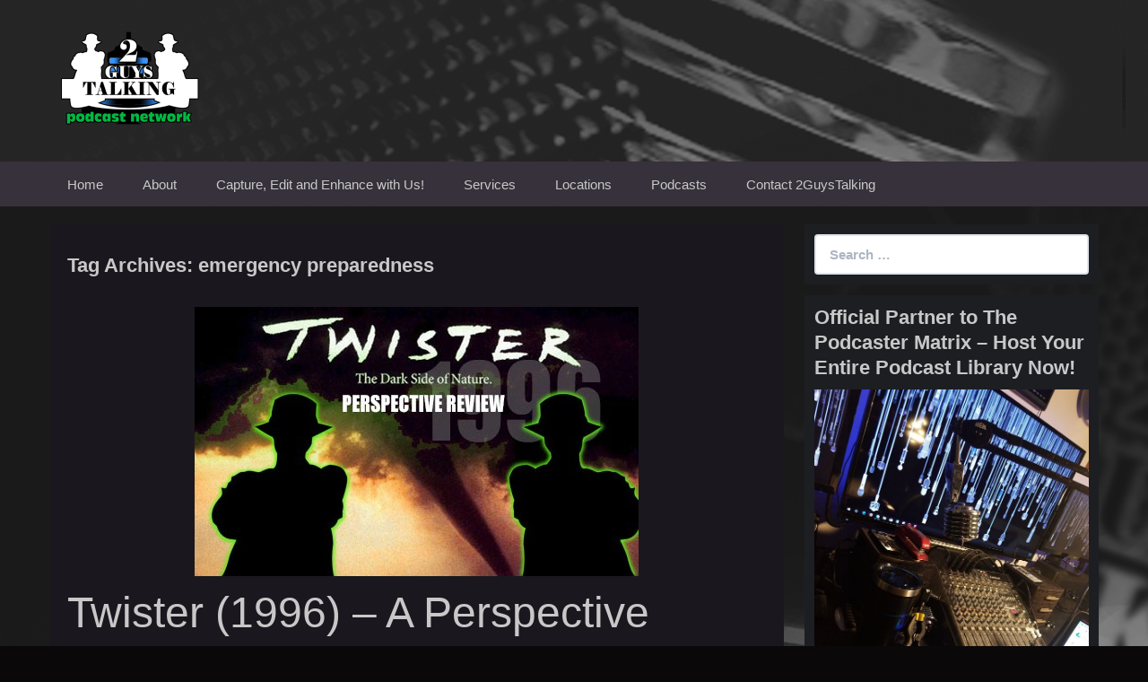

--- FILE ---
content_type: text/html; charset=UTF-8
request_url: https://2guystalking.blubrry.net/tag/emergency-preparedness/
body_size: 11539
content:
<!DOCTYPE html>
<!--[if IE 7]>
<html class="ie ie7" lang="en-US">
<![endif]-->
<!--[if IE 8]>
<html class="ie ie8" lang="en-US">
<![endif]-->
<!--[if !(IE 7) & !(IE 8)]><!-->
<html lang="en-US">
<!--<![endif]-->
<head>
	<meta charset="UTF-8">
	<meta name="viewport" content="width=device-width">
	<title>emergency preparedness | 2GuysTalking Podcast Network &#8211; Original Content Podcast Network</title>
	<link rel="profile" href="http://gmpg.org/xfn/11">
	<link rel="pingback" href="https://2guystalking.blubrry.net/xmlrpc.php">
    	<!--[if lt IE 9]>
	<script src="https://2guystalking.blubrry.net/wp-content/themes/powerpress-theme/js/html5.js"></script>
	<![endif]-->
	<meta name='robots' content='max-image-preview:large' />
<link rel='dns-prefetch' href='//platform-api.sharethis.com' />
<style id='wp-img-auto-sizes-contain-inline-css' type='text/css'>
img:is([sizes=auto i],[sizes^="auto," i]){contain-intrinsic-size:3000px 1500px}
/*# sourceURL=wp-img-auto-sizes-contain-inline-css */
</style>
<style id='wp-emoji-styles-inline-css' type='text/css'>

	img.wp-smiley, img.emoji {
		display: inline !important;
		border: none !important;
		box-shadow: none !important;
		height: 1em !important;
		width: 1em !important;
		margin: 0 0.07em !important;
		vertical-align: -0.1em !important;
		background: none !important;
		padding: 0 !important;
	}
/*# sourceURL=wp-emoji-styles-inline-css */
</style>
<link rel='stylesheet' id='wp-block-library-css' href='https://2guystalking.blubrry.net/wp-includes/css/dist/block-library/style.min.css?ver=6.9' type='text/css' media='all' />
<style id='global-styles-inline-css' type='text/css'>
:root{--wp--preset--aspect-ratio--square: 1;--wp--preset--aspect-ratio--4-3: 4/3;--wp--preset--aspect-ratio--3-4: 3/4;--wp--preset--aspect-ratio--3-2: 3/2;--wp--preset--aspect-ratio--2-3: 2/3;--wp--preset--aspect-ratio--16-9: 16/9;--wp--preset--aspect-ratio--9-16: 9/16;--wp--preset--color--black: #000000;--wp--preset--color--cyan-bluish-gray: #abb8c3;--wp--preset--color--white: #ffffff;--wp--preset--color--pale-pink: #f78da7;--wp--preset--color--vivid-red: #cf2e2e;--wp--preset--color--luminous-vivid-orange: #ff6900;--wp--preset--color--luminous-vivid-amber: #fcb900;--wp--preset--color--light-green-cyan: #7bdcb5;--wp--preset--color--vivid-green-cyan: #00d084;--wp--preset--color--pale-cyan-blue: #8ed1fc;--wp--preset--color--vivid-cyan-blue: #0693e3;--wp--preset--color--vivid-purple: #9b51e0;--wp--preset--gradient--vivid-cyan-blue-to-vivid-purple: linear-gradient(135deg,rgb(6,147,227) 0%,rgb(155,81,224) 100%);--wp--preset--gradient--light-green-cyan-to-vivid-green-cyan: linear-gradient(135deg,rgb(122,220,180) 0%,rgb(0,208,130) 100%);--wp--preset--gradient--luminous-vivid-amber-to-luminous-vivid-orange: linear-gradient(135deg,rgb(252,185,0) 0%,rgb(255,105,0) 100%);--wp--preset--gradient--luminous-vivid-orange-to-vivid-red: linear-gradient(135deg,rgb(255,105,0) 0%,rgb(207,46,46) 100%);--wp--preset--gradient--very-light-gray-to-cyan-bluish-gray: linear-gradient(135deg,rgb(238,238,238) 0%,rgb(169,184,195) 100%);--wp--preset--gradient--cool-to-warm-spectrum: linear-gradient(135deg,rgb(74,234,220) 0%,rgb(151,120,209) 20%,rgb(207,42,186) 40%,rgb(238,44,130) 60%,rgb(251,105,98) 80%,rgb(254,248,76) 100%);--wp--preset--gradient--blush-light-purple: linear-gradient(135deg,rgb(255,206,236) 0%,rgb(152,150,240) 100%);--wp--preset--gradient--blush-bordeaux: linear-gradient(135deg,rgb(254,205,165) 0%,rgb(254,45,45) 50%,rgb(107,0,62) 100%);--wp--preset--gradient--luminous-dusk: linear-gradient(135deg,rgb(255,203,112) 0%,rgb(199,81,192) 50%,rgb(65,88,208) 100%);--wp--preset--gradient--pale-ocean: linear-gradient(135deg,rgb(255,245,203) 0%,rgb(182,227,212) 50%,rgb(51,167,181) 100%);--wp--preset--gradient--electric-grass: linear-gradient(135deg,rgb(202,248,128) 0%,rgb(113,206,126) 100%);--wp--preset--gradient--midnight: linear-gradient(135deg,rgb(2,3,129) 0%,rgb(40,116,252) 100%);--wp--preset--font-size--small: 13px;--wp--preset--font-size--medium: 20px;--wp--preset--font-size--large: 36px;--wp--preset--font-size--x-large: 42px;--wp--preset--spacing--20: 0.44rem;--wp--preset--spacing--30: 0.67rem;--wp--preset--spacing--40: 1rem;--wp--preset--spacing--50: 1.5rem;--wp--preset--spacing--60: 2.25rem;--wp--preset--spacing--70: 3.38rem;--wp--preset--spacing--80: 5.06rem;--wp--preset--shadow--natural: 6px 6px 9px rgba(0, 0, 0, 0.2);--wp--preset--shadow--deep: 12px 12px 50px rgba(0, 0, 0, 0.4);--wp--preset--shadow--sharp: 6px 6px 0px rgba(0, 0, 0, 0.2);--wp--preset--shadow--outlined: 6px 6px 0px -3px rgb(255, 255, 255), 6px 6px rgb(0, 0, 0);--wp--preset--shadow--crisp: 6px 6px 0px rgb(0, 0, 0);}:where(.is-layout-flex){gap: 0.5em;}:where(.is-layout-grid){gap: 0.5em;}body .is-layout-flex{display: flex;}.is-layout-flex{flex-wrap: wrap;align-items: center;}.is-layout-flex > :is(*, div){margin: 0;}body .is-layout-grid{display: grid;}.is-layout-grid > :is(*, div){margin: 0;}:where(.wp-block-columns.is-layout-flex){gap: 2em;}:where(.wp-block-columns.is-layout-grid){gap: 2em;}:where(.wp-block-post-template.is-layout-flex){gap: 1.25em;}:where(.wp-block-post-template.is-layout-grid){gap: 1.25em;}.has-black-color{color: var(--wp--preset--color--black) !important;}.has-cyan-bluish-gray-color{color: var(--wp--preset--color--cyan-bluish-gray) !important;}.has-white-color{color: var(--wp--preset--color--white) !important;}.has-pale-pink-color{color: var(--wp--preset--color--pale-pink) !important;}.has-vivid-red-color{color: var(--wp--preset--color--vivid-red) !important;}.has-luminous-vivid-orange-color{color: var(--wp--preset--color--luminous-vivid-orange) !important;}.has-luminous-vivid-amber-color{color: var(--wp--preset--color--luminous-vivid-amber) !important;}.has-light-green-cyan-color{color: var(--wp--preset--color--light-green-cyan) !important;}.has-vivid-green-cyan-color{color: var(--wp--preset--color--vivid-green-cyan) !important;}.has-pale-cyan-blue-color{color: var(--wp--preset--color--pale-cyan-blue) !important;}.has-vivid-cyan-blue-color{color: var(--wp--preset--color--vivid-cyan-blue) !important;}.has-vivid-purple-color{color: var(--wp--preset--color--vivid-purple) !important;}.has-black-background-color{background-color: var(--wp--preset--color--black) !important;}.has-cyan-bluish-gray-background-color{background-color: var(--wp--preset--color--cyan-bluish-gray) !important;}.has-white-background-color{background-color: var(--wp--preset--color--white) !important;}.has-pale-pink-background-color{background-color: var(--wp--preset--color--pale-pink) !important;}.has-vivid-red-background-color{background-color: var(--wp--preset--color--vivid-red) !important;}.has-luminous-vivid-orange-background-color{background-color: var(--wp--preset--color--luminous-vivid-orange) !important;}.has-luminous-vivid-amber-background-color{background-color: var(--wp--preset--color--luminous-vivid-amber) !important;}.has-light-green-cyan-background-color{background-color: var(--wp--preset--color--light-green-cyan) !important;}.has-vivid-green-cyan-background-color{background-color: var(--wp--preset--color--vivid-green-cyan) !important;}.has-pale-cyan-blue-background-color{background-color: var(--wp--preset--color--pale-cyan-blue) !important;}.has-vivid-cyan-blue-background-color{background-color: var(--wp--preset--color--vivid-cyan-blue) !important;}.has-vivid-purple-background-color{background-color: var(--wp--preset--color--vivid-purple) !important;}.has-black-border-color{border-color: var(--wp--preset--color--black) !important;}.has-cyan-bluish-gray-border-color{border-color: var(--wp--preset--color--cyan-bluish-gray) !important;}.has-white-border-color{border-color: var(--wp--preset--color--white) !important;}.has-pale-pink-border-color{border-color: var(--wp--preset--color--pale-pink) !important;}.has-vivid-red-border-color{border-color: var(--wp--preset--color--vivid-red) !important;}.has-luminous-vivid-orange-border-color{border-color: var(--wp--preset--color--luminous-vivid-orange) !important;}.has-luminous-vivid-amber-border-color{border-color: var(--wp--preset--color--luminous-vivid-amber) !important;}.has-light-green-cyan-border-color{border-color: var(--wp--preset--color--light-green-cyan) !important;}.has-vivid-green-cyan-border-color{border-color: var(--wp--preset--color--vivid-green-cyan) !important;}.has-pale-cyan-blue-border-color{border-color: var(--wp--preset--color--pale-cyan-blue) !important;}.has-vivid-cyan-blue-border-color{border-color: var(--wp--preset--color--vivid-cyan-blue) !important;}.has-vivid-purple-border-color{border-color: var(--wp--preset--color--vivid-purple) !important;}.has-vivid-cyan-blue-to-vivid-purple-gradient-background{background: var(--wp--preset--gradient--vivid-cyan-blue-to-vivid-purple) !important;}.has-light-green-cyan-to-vivid-green-cyan-gradient-background{background: var(--wp--preset--gradient--light-green-cyan-to-vivid-green-cyan) !important;}.has-luminous-vivid-amber-to-luminous-vivid-orange-gradient-background{background: var(--wp--preset--gradient--luminous-vivid-amber-to-luminous-vivid-orange) !important;}.has-luminous-vivid-orange-to-vivid-red-gradient-background{background: var(--wp--preset--gradient--luminous-vivid-orange-to-vivid-red) !important;}.has-very-light-gray-to-cyan-bluish-gray-gradient-background{background: var(--wp--preset--gradient--very-light-gray-to-cyan-bluish-gray) !important;}.has-cool-to-warm-spectrum-gradient-background{background: var(--wp--preset--gradient--cool-to-warm-spectrum) !important;}.has-blush-light-purple-gradient-background{background: var(--wp--preset--gradient--blush-light-purple) !important;}.has-blush-bordeaux-gradient-background{background: var(--wp--preset--gradient--blush-bordeaux) !important;}.has-luminous-dusk-gradient-background{background: var(--wp--preset--gradient--luminous-dusk) !important;}.has-pale-ocean-gradient-background{background: var(--wp--preset--gradient--pale-ocean) !important;}.has-electric-grass-gradient-background{background: var(--wp--preset--gradient--electric-grass) !important;}.has-midnight-gradient-background{background: var(--wp--preset--gradient--midnight) !important;}.has-small-font-size{font-size: var(--wp--preset--font-size--small) !important;}.has-medium-font-size{font-size: var(--wp--preset--font-size--medium) !important;}.has-large-font-size{font-size: var(--wp--preset--font-size--large) !important;}.has-x-large-font-size{font-size: var(--wp--preset--font-size--x-large) !important;}
/*# sourceURL=global-styles-inline-css */
</style>

<style id='classic-theme-styles-inline-css' type='text/css'>
/*! This file is auto-generated */
.wp-block-button__link{color:#fff;background-color:#32373c;border-radius:9999px;box-shadow:none;text-decoration:none;padding:calc(.667em + 2px) calc(1.333em + 2px);font-size:1.125em}.wp-block-file__button{background:#32373c;color:#fff;text-decoration:none}
/*# sourceURL=/wp-includes/css/classic-themes.min.css */
</style>
<link rel='stylesheet' id='bootstrap-style-css' href='https://2guystalking.blubrry.net/wp-content/themes/powerpress-theme/css/bootswatch/bootstrap.min.css?ver=3.3.4' type='text/css' media='all' />
<link rel='stylesheet' id='blubrry-style-css' href='https://2guystalking.blubrry.net/wp-content/themes/powerpress-theme/css/bootswatch/blubrry-bootstrap.min.css?ver=3.3.6' type='text/css' media='all' />
<link rel='stylesheet' id='pp_theme-style-css' href='https://2guystalking.blubrry.net/wp-content/themes/powerpress-theme/style.css?ver=1.0' type='text/css' media='all' />
<link rel='stylesheet' id='dashicons-css' href='https://2guystalking.blubrry.net/wp-includes/css/dashicons.min.css?ver=6.9' type='text/css' media='all' />
<script type="text/javascript" src="https://2guystalking.blubrry.net/wp-includes/js/jquery/jquery.min.js?ver=3.7.1" id="jquery-core-js"></script>
<script type="text/javascript" src="https://2guystalking.blubrry.net/wp-includes/js/jquery/jquery-migrate.min.js?ver=3.4.1" id="jquery-migrate-js"></script>
<script type="text/javascript" src="//platform-api.sharethis.com/js/sharethis.js#source=googleanalytics-wordpress#product=ga&amp;property=5ee4328ecb286400128e8199" id="googleanalytics-platform-sharethis-js"></script>
<link rel="https://api.w.org/" href="https://2guystalking.blubrry.net/wp-json/" /><link rel="alternate" title="JSON" type="application/json" href="https://2guystalking.blubrry.net/wp-json/wp/v2/tags/232" /><link rel="EditURI" type="application/rsd+xml" title="RSD" href="https://2guystalking.blubrry.net/xmlrpc.php?rsd" />
<meta name="generator" content="WordPress 6.9" />
            <script type="text/javascript"><!--
                                function powerpress_pinw(pinw_url){window.open(pinw_url, 'PowerPressPlayer','toolbar=0,status=0,resizable=1,width=460,height=320');	return false;}
                //-->

                // tabnab protection
                window.addEventListener('load', function () {
                    // make all links have rel="noopener noreferrer"
                    document.querySelectorAll('a[target="_blank"]').forEach(link => {
                        link.setAttribute('rel', 'noopener noreferrer');
                    });
                });
            </script>
            <meta name="generator" content="Redux 4.3.12" /><script>
(function() {
	(function (i, s, o, g, r, a, m) {
		i['GoogleAnalyticsObject'] = r;
		i[r] = i[r] || function () {
				(i[r].q = i[r].q || []).push(arguments)
			}, i[r].l = 1 * new Date();
		a = s.createElement(o),
			m = s.getElementsByTagName(o)[0];
		a.async = 1;
		a.src = g;
		m.parentNode.insertBefore(a, m)
	})(window, document, 'script', 'https://google-analytics.com/analytics.js', 'ga');

	ga('create', '4/vwH2MU6FqdIMkYD-OKZMYxtoFtonw9oc6Y_gjx-vfJ5tnMYn1GciiMA', 'auto');
		ga('set', 'anonymizeIp', true);
			ga('send', 'pageview');
	})();
</script>
<link rel="icon" href="https://2guystalking.blubrry.net/wp-content/uploads/2017/07/cropped-2gt-app-logo-512x512-32x32.png" sizes="32x32" />
<link rel="icon" href="https://2guystalking.blubrry.net/wp-content/uploads/2017/07/cropped-2gt-app-logo-512x512-192x192.png" sizes="192x192" />
<link rel="apple-touch-icon" href="https://2guystalking.blubrry.net/wp-content/uploads/2017/07/cropped-2gt-app-logo-512x512-180x180.png" />
<meta name="msapplication-TileImage" content="https://2guystalking.blubrry.net/wp-content/uploads/2017/07/cropped-2gt-app-logo-512x512-270x270.png" />
<style id="pp_options-dynamic-css" title="dynamic-css" class="redux-options-output">.site-description{color:#c8c8c8;}.navbar,.nav-menu .sub-menu,.nav-menu .children{background:#36313a;}.nav-menu li a:hover,.nav-menu .current_page_item > a,.nav-menu .current_page_ancestor > a,.nav-menu .current-menu-item > a,.nav-menu .current-menu-ancestor > a,.nav-menu .sub-menu a:hover,.nav-menu .children a:hover,.nav-menu li:hover > a{background:#30757c;}.nav-menu li a, .menu-toggle{color:#c8c8c8;}.nav-menu li a:hover,.nav-menu .current_page_item > a, .nav-menu .current_page_ancestor > a, .nav-menu .current-menu-item > a, .nav-menu .current-menu-ancestor > a,.nav-menu li:hover > a{color:#f4f4f4;}#main{background-color:#1a181e;}.btn-primary{background-color:#8a9196;}.btn-primary:hover{background-color:#404448;}.btn-default{background-color:#484e55;}.btn-default:hover{background-color:#020202;}.well{background:#1c1e22;}.well, .widget .widget-title{color:#c8c8c8;}.well a{color:#ffffff;}.site-footer{background:#484e55;}.site-footer{color:#c8c8c8;}.footer-widgets{background:#313539;}body{background-color:#0a0808;background-repeat:inherit;background-attachment:fixed;background-position:left top;background-image:url('https://2guystalking.blubrry.net/wp-content/uploads/2017/07/2gt-master-bg-4-1.png');background-size:inherit;}.site-header{background-color:#151719;background-attachment:fixed;background-image:url('https://2guystalking.blubrry.net/wp-content/uploads/2017/07/2gt-library-header-background-1255x445.png');}a{color:#67effd;}a:hover{color:#0abf4a;}.site-footer a{color:#67effd;}.site-footer a:hover{color:#0abf4a;}body{font-family:Arial, Helvetica, sans-serif,Arial, Helvetica, sans-serif;font-weight:400;font-style:normal;color:#c8c8c8;font-size:16px;font-display:swap;}h1,h2,h3,h4,h5,h6{font-family:Arial, Helvetica, sans-serif,Arial, Helvetica, sans-serif;font-weight:700;font-style:normal;color:#c8c8c8;font-display:swap;}.site-title{font-family:Arial, Helvetica, sans-serif,Arial, Helvetica, sans-serif;letter-spacing:-3px;font-weight:400;font-style:normal;font-size:40px;font-display:swap;}a .site-title{color:#c8c8c8;}a .site-title:hover{color:#ffffff;}</style><style>#header{
margin: 0 auto;
}</style>
</head>

<body class="archive tag tag-emergency-preparedness tag-232 wp-theme-powerpress-theme content-sidebar">
	<div id="page" class="hfeed site">
				<header id="masthead" class="site-header" role="banner">
        	<div class="container">
                <div class="title-area header-image"><a href="https://2guystalking.blubrry.net/" title="2GuysTalking Podcast Network &#8211; Original Content Podcast Network" rel="home" ><img alt="2GuysTalking Podcast Network - Original Content Podcast Network" src="https://2guystalking.blubrry.net/wp-content/uploads/2018/02/2gt-library-master-logo-360x220-white-on-clear-360x220-2.png" width="180" height="110" /></a></div><!-- end .title-area -->            </div><!-- end .container -->
		</header><!-- end #masthead -->
					<div id="navbar" class="navbar">
				<nav id="site-navigation" class="navigation main-navigation" role="navigation">
					<button class="menu-toggle"><span class="dashicons dashicons-menu"></span></button>
					<a class="screen-reader-text skip-link" href="#content" title="Skip to content">Skip to content</a>
					<div class="menu-general-2gt-v6-menu-container"><ul id="primary-menu" class="nav-menu"><li id="menu-item-136" class="menu-item menu-item-type-custom menu-item-object-custom menu-item-136"><a href="http://2gtdatacore.com/">Home</a></li>
<li id="menu-item-137" class="menu-item menu-item-type-post_type menu-item-object-page menu-item-has-children menu-item-137"><a href="https://2guystalking.blubrry.net/about/">About</a>
<ul class="sub-menu">
	<li id="menu-item-163" class="menu-item menu-item-type-post_type menu-item-object-page menu-item-163"><a href="https://2guystalking.blubrry.net/the-story/">The Story</a></li>
	<li id="menu-item-162" class="menu-item menu-item-type-post_type menu-item-object-page menu-item-162"><a href="https://2guystalking.blubrry.net/why-a-podcast/">Why a Podcast?</a></li>
	<li id="menu-item-161" class="menu-item menu-item-type-post_type menu-item-object-page menu-item-161"><a href="https://2guystalking.blubrry.net/the-future/">The Future</a></li>
</ul>
</li>
<li id="menu-item-138" class="menu-item menu-item-type-post_type menu-item-object-page menu-item-138"><a href="https://2guystalking.blubrry.net/capture-edit-and-enhance-with-us/">Capture, Edit and Enhance with Us!</a></li>
<li id="menu-item-264" class="menu-item menu-item-type-post_type menu-item-object-page menu-item-has-children menu-item-264"><a href="https://2guystalking.blubrry.net/services/">Services</a>
<ul class="sub-menu">
	<li id="menu-item-263" class="menu-item menu-item-type-post_type menu-item-object-page menu-item-263"><a href="https://2guystalking.blubrry.net/podcast-recording/">Podcast Recording</a></li>
	<li id="menu-item-262" class="menu-item menu-item-type-post_type menu-item-object-page menu-item-has-children menu-item-262"><a href="https://2guystalking.blubrry.net/podcast-editing/">Podcast Editing</a>
	<ul class="sub-menu">
		<li id="menu-item-259" class="menu-item menu-item-type-post_type menu-item-object-page menu-item-259"><a href="https://2guystalking.blubrry.net/podcast-editing-academy-the-editor-corps/">Podcast Editing Academy – The Editor Corps</a></li>
	</ul>
</li>
	<li id="menu-item-261" class="menu-item menu-item-type-post_type menu-item-object-page menu-item-261"><a href="https://2guystalking.blubrry.net/monetize-your-podcast/">Monetize Your Podcast</a></li>
	<li id="menu-item-260" class="menu-item menu-item-type-post_type menu-item-object-page menu-item-260"><a href="https://2guystalking.blubrry.net/podcast-consultation/">Podcast Consultation</a></li>
	<li id="menu-item-258" class="menu-item menu-item-type-post_type menu-item-object-page menu-item-258"><a href="https://2guystalking.blubrry.net/voiceover-services-the-voice-farm/">Voiceover Services – The Voice Farm</a></li>
</ul>
</li>
<li id="menu-item-268" class="menu-item menu-item-type-post_type menu-item-object-page menu-item-has-children menu-item-268"><a href="https://2guystalking.blubrry.net/locations/">Locations</a>
<ul class="sub-menu">
	<li id="menu-item-267" class="menu-item menu-item-type-post_type menu-item-object-page menu-item-267"><a href="https://2guystalking.blubrry.net/downtown-st-louis/">Downtown St. Louis</a></li>
	<li id="menu-item-266" class="menu-item menu-item-type-post_type menu-item-object-page menu-item-266"><a href="https://2guystalking.blubrry.net/lake-st-louis/">Lake St. Louis</a></li>
	<li id="menu-item-265" class="menu-item menu-item-type-post_type menu-item-object-page menu-item-265"><a href="https://2guystalking.blubrry.net/the-podcast-bug/">The Podcast Bug</a></li>
</ul>
</li>
<li id="menu-item-257" class="menu-item menu-item-type-post_type menu-item-object-page menu-item-has-children menu-item-257"><a href="https://2guystalking.blubrry.net/podcasts/">Podcasts</a>
<ul class="sub-menu">
	<li id="menu-item-255" class="menu-item menu-item-type-post_type menu-item-object-page menu-item-255"><a href="https://2guystalking.blubrry.net/a-complete-listing-of-our-podcasts/">A Complete Listing of Our Podcasts</a></li>
	<li id="menu-item-254" class="menu-item menu-item-type-post_type menu-item-object-page menu-item-254"><a href="https://2guystalking.blubrry.net/join-the-2guystalking-podcast-network-today/">Join The 2GuysTalking Podcast Network Today!</a></li>
</ul>
</li>
<li id="menu-item-165" class="menu-item menu-item-type-post_type menu-item-object-page menu-item-165"><a href="https://2guystalking.blubrry.net/contact-2guystalking/">Contact 2GuysTalking</a></li>
</ul></div>				</nav><!-- end #site-navigation -->
			</div><!-- end #navbar -->
                
		<div class="container full-content">

    <div id="main" class="content-area">
        <div id="content" class="site-content" role="main">

					<header class="archive-header">
				<h3 class="archive-title">Tag Archives: emergency preparedness</h3>

							</header><!-- .archive-header -->

										
<article id="post-1051" class="post-1051 post type-post status-publish format-standard has-post-thumbnail hentry category-2gtallyoucaneat category-perspective-review-podcast category-the-2guystalking-podcast-series-all-of-our-2guystalking-pop-culture-based-content-in-one-feed tag-bad-weather tag-basement tag-bill-paxton tag-doplar-system tag-emergency-preparedness tag-flooding tag-flying-cow tag-fujita-scale tag-green-skies tag-greenage tag-helen-hunt tag-notification-services tag-severe-weather tag-siren tag-suck-zone tag-take-shelter tag-tornado tag-tornado-checklist tag-weather-channel tag-weather-radio tag-wind">
	<header class="entry-header">
				<div class="entry-thumbnail">
			<img width="495" height="300" src="https://2guystalking.blubrry.net/wp-content/uploads/2017/08/600x300-2gt-twister-1996-perspective-review-image-495x300.jpg" class="attachment-featured size-featured wp-post-image" alt="" decoding="async" fetchpriority="high" srcset="https://2guystalking.blubrry.net/wp-content/uploads/2017/08/600x300-2gt-twister-1996-perspective-review-image-495x300.jpg 495w, https://2guystalking.blubrry.net/wp-content/uploads/2017/08/600x300-2gt-twister-1996-perspective-review-image-495x300-300x182.jpg 300w" sizes="(max-width: 495px) 100vw, 495px" />		</div>
		
				<h1 class="entry-title">
			<a href="https://2guystalking.blubrry.net/twister/" rel="bookmark">Twister (1996) &#8211; A Perspective Review</a>
		</h1>
				<hr/>

		<div class="entry-meta">
			<span class="date"><a href="https://2guystalking.blubrry.net/twister/" title="Permalink to Twister (1996) &#8211; A Perspective Review" rel="bookmark"><time class="entry-date" datetime="2017-08-26T21:50:26+00:00">August 26, 2017</time></a></span><span class="categories-links"><a href="https://2guystalking.blubrry.net/category/2gtallyoucaneat/" rel="category tag">2GTAllYouCanEat</a>, <a href="https://2guystalking.blubrry.net/category/perspective-review-podcast/" rel="category tag">Perspective Reviews - Your Favorite Movies - The Educational &amp; Professional's Perspectives</a>, <a href="https://2guystalking.blubrry.net/category/the-2guystalking-podcast-series-all-of-our-2guystalking-pop-culture-based-content-in-one-feed/" rel="category tag">The 2GuysTalking Podcast Series - All of Our 2GuysTalking Pop Culture-based Content in One Feed</a></span><span class="tags-links"><a href="https://2guystalking.blubrry.net/tag/bad-weather/" rel="tag">bad weather</a>, <a href="https://2guystalking.blubrry.net/tag/basement/" rel="tag">basement</a>, <a href="https://2guystalking.blubrry.net/tag/bill-paxton/" rel="tag">bill paxton</a>, <a href="https://2guystalking.blubrry.net/tag/doplar-system/" rel="tag">doplar system</a>, <a href="https://2guystalking.blubrry.net/tag/emergency-preparedness/" rel="tag">emergency preparedness</a>, <a href="https://2guystalking.blubrry.net/tag/flooding/" rel="tag">flooding</a>, <a href="https://2guystalking.blubrry.net/tag/flying-cow/" rel="tag">flying cow</a>, <a href="https://2guystalking.blubrry.net/tag/fujita-scale/" rel="tag">fujita scale</a>, <a href="https://2guystalking.blubrry.net/tag/green-skies/" rel="tag">green skies</a>, <a href="https://2guystalking.blubrry.net/tag/greenage/" rel="tag">greenage</a>, <a href="https://2guystalking.blubrry.net/tag/helen-hunt/" rel="tag">helen hunt</a>, <a href="https://2guystalking.blubrry.net/tag/notification-services/" rel="tag">notification services</a>, <a href="https://2guystalking.blubrry.net/tag/severe-weather/" rel="tag">severe weather</a>, <a href="https://2guystalking.blubrry.net/tag/siren/" rel="tag">siren</a>, <a href="https://2guystalking.blubrry.net/tag/suck-zone/" rel="tag">suck zone</a>, <a href="https://2guystalking.blubrry.net/tag/take-shelter/" rel="tag">take shelter</a>, <a href="https://2guystalking.blubrry.net/tag/tornado/" rel="tag">tornado</a>, <a href="https://2guystalking.blubrry.net/tag/tornado-checklist/" rel="tag">tornado checklist</a>, <a href="https://2guystalking.blubrry.net/tag/weather-channel/" rel="tag">weather channel</a>, <a href="https://2guystalking.blubrry.net/tag/weather-radio/" rel="tag">weather radio</a>, <a href="https://2guystalking.blubrry.net/tag/wind/" rel="tag">wind</a></span><span class="author vcard"><a class="url fn n" href="https://2guystalking.blubrry.net" title="View all posts by 2guystalking" rel="author">2guystalking</a></span>					</div><!-- .entry-meta -->
		<hr/>
	</header><!-- .entry-header -->






					<div class="entry-summary">
				<p>Tornadoes: We&#8217;ll likely never experience on in real life and for that, we can consider ourselves lucky. In 1996, masses across North America were given, Twister, directed by Jon De Bon, starting a cavalcade of Hollywood&#8217;s brightest, up and coming actors who have all had literal windfalls since back then. What was also given to us &hellip; <!-- more-link --><a href="https://2guystalking.blubrry.net/twister/" class="more-link">Continue reading <span class="screen-reader-text">Twister (1996) &#8211; A Perspective Review</span> <span class="meta-nav">&rarr;</span></a></p>


				</div><!-- .entry-summary -->
		
	<footer class="entry-meta">
		
			</footer><!-- .entry-meta -->
	<hr/>
</article><!-- #post -->
			
			
		            
        </div><!-- #content -->
    </div><!-- #main -->

	<div id="tertiary" class="sidebar-container" role="complementary">
		<div id="sidebar">
			<div class="widget-area">
				<aside id="search-2" class="widget widget_search well"><form class="search-form" role="search" method="get" id="searchform" action="https://2guystalking.blubrry.net/">
    <div class="form-group">
        <label class="control-label">
            <span class="screen-reader-text">Search for:</span>
            <input class="form-control search-field" type="search" title="Search for:" name="s" value="" placeholder="Search …">
        </label>
        <input class="search-submit" type="submit" id="searchsubmit" value="Search" />
    </div>
</form>

</aside><aside id="media_image-5" class="widget widget_media_image well"><h3 class="widget-title">Official Partner to The Podcaster Matrix &#8211; Host Your Entire Podcast Library Now!</h3><a href="http://podcastermatrix.com"><img width="656" height="875" src="https://2guystalking.blubrry.net/wp-content/uploads/2020/01/IMG_20180725_200220.jpg" class="image wp-image-3320  attachment-full size-full" alt="" style="max-width: 100%; height: auto;" decoding="async" loading="lazy" srcset="https://2guystalking.blubrry.net/wp-content/uploads/2020/01/IMG_20180725_200220.jpg 656w, https://2guystalking.blubrry.net/wp-content/uploads/2020/01/IMG_20180725_200220-225x300.jpg 225w" sizes="auto, (max-width: 656px) 100vw, 656px" /></a></aside>
		<aside id="recent-posts-2" class="widget widget_recent_entries well">
		<h3 class="widget-title">Recent Posts</h3>
		<ul>
											<li>
					<a href="https://2guystalking.blubrry.net/why-do-we-need-to-care-about-concussions/">Why Do We Need to Care About Concussions?</a>
									</li>
											<li>
					<a href="https://2guystalking.blubrry.net/research-review-the-apophysis/">Research Review &#8211; The Apophysis</a>
									</li>
											<li>
					<a href="https://2guystalking.blubrry.net/a-nightmare-on-elm-street-1984-a-perspective-review/">A Nightmare On Elm Street (1984) &#8211; A Perspective Review</a>
									</li>
											<li>
					<a href="https://2guystalking.blubrry.net/links-to-equipment-gear-and-more/">Links to Equipment, Gear and More&#8230;</a>
									</li>
											<li>
					<a href="https://2guystalking.blubrry.net/should-kids-run-marathons/">Should Kids Run Marathons?</a>
									</li>
					</ul>

		</aside><aside id="archives-2" class="widget widget_archive well"><h3 class="widget-title">Archives</h3>
			<ul>
					<li><a href='https://2guystalking.blubrry.net/2022/10/'>October 2022</a></li>
	<li><a href='https://2guystalking.blubrry.net/2022/09/'>September 2022</a></li>
	<li><a href='https://2guystalking.blubrry.net/2022/08/'>August 2022</a></li>
	<li><a href='https://2guystalking.blubrry.net/2022/07/'>July 2022</a></li>
	<li><a href='https://2guystalking.blubrry.net/2022/06/'>June 2022</a></li>
	<li><a href='https://2guystalking.blubrry.net/2022/05/'>May 2022</a></li>
	<li><a href='https://2guystalking.blubrry.net/2022/04/'>April 2022</a></li>
	<li><a href='https://2guystalking.blubrry.net/2022/03/'>March 2022</a></li>
	<li><a href='https://2guystalking.blubrry.net/2022/02/'>February 2022</a></li>
	<li><a href='https://2guystalking.blubrry.net/2022/01/'>January 2022</a></li>
	<li><a href='https://2guystalking.blubrry.net/2021/12/'>December 2021</a></li>
	<li><a href='https://2guystalking.blubrry.net/2021/11/'>November 2021</a></li>
	<li><a href='https://2guystalking.blubrry.net/2021/10/'>October 2021</a></li>
	<li><a href='https://2guystalking.blubrry.net/2021/09/'>September 2021</a></li>
	<li><a href='https://2guystalking.blubrry.net/2021/08/'>August 2021</a></li>
	<li><a href='https://2guystalking.blubrry.net/2021/07/'>July 2021</a></li>
	<li><a href='https://2guystalking.blubrry.net/2021/06/'>June 2021</a></li>
	<li><a href='https://2guystalking.blubrry.net/2021/05/'>May 2021</a></li>
	<li><a href='https://2guystalking.blubrry.net/2021/04/'>April 2021</a></li>
	<li><a href='https://2guystalking.blubrry.net/2021/03/'>March 2021</a></li>
	<li><a href='https://2guystalking.blubrry.net/2021/02/'>February 2021</a></li>
	<li><a href='https://2guystalking.blubrry.net/2021/01/'>January 2021</a></li>
	<li><a href='https://2guystalking.blubrry.net/2020/12/'>December 2020</a></li>
	<li><a href='https://2guystalking.blubrry.net/2020/11/'>November 2020</a></li>
	<li><a href='https://2guystalking.blubrry.net/2020/10/'>October 2020</a></li>
	<li><a href='https://2guystalking.blubrry.net/2020/09/'>September 2020</a></li>
	<li><a href='https://2guystalking.blubrry.net/2020/08/'>August 2020</a></li>
	<li><a href='https://2guystalking.blubrry.net/2020/07/'>July 2020</a></li>
	<li><a href='https://2guystalking.blubrry.net/2020/06/'>June 2020</a></li>
	<li><a href='https://2guystalking.blubrry.net/2020/05/'>May 2020</a></li>
	<li><a href='https://2guystalking.blubrry.net/2020/04/'>April 2020</a></li>
	<li><a href='https://2guystalking.blubrry.net/2020/03/'>March 2020</a></li>
	<li><a href='https://2guystalking.blubrry.net/2020/02/'>February 2020</a></li>
	<li><a href='https://2guystalking.blubrry.net/2020/01/'>January 2020</a></li>
	<li><a href='https://2guystalking.blubrry.net/2019/12/'>December 2019</a></li>
	<li><a href='https://2guystalking.blubrry.net/2019/11/'>November 2019</a></li>
	<li><a href='https://2guystalking.blubrry.net/2019/10/'>October 2019</a></li>
	<li><a href='https://2guystalking.blubrry.net/2019/09/'>September 2019</a></li>
	<li><a href='https://2guystalking.blubrry.net/2019/08/'>August 2019</a></li>
	<li><a href='https://2guystalking.blubrry.net/2019/07/'>July 2019</a></li>
	<li><a href='https://2guystalking.blubrry.net/2019/06/'>June 2019</a></li>
	<li><a href='https://2guystalking.blubrry.net/2019/05/'>May 2019</a></li>
	<li><a href='https://2guystalking.blubrry.net/2019/04/'>April 2019</a></li>
	<li><a href='https://2guystalking.blubrry.net/2019/03/'>March 2019</a></li>
	<li><a href='https://2guystalking.blubrry.net/2019/02/'>February 2019</a></li>
	<li><a href='https://2guystalking.blubrry.net/2019/01/'>January 2019</a></li>
	<li><a href='https://2guystalking.blubrry.net/2018/12/'>December 2018</a></li>
	<li><a href='https://2guystalking.blubrry.net/2018/11/'>November 2018</a></li>
	<li><a href='https://2guystalking.blubrry.net/2018/10/'>October 2018</a></li>
	<li><a href='https://2guystalking.blubrry.net/2018/09/'>September 2018</a></li>
	<li><a href='https://2guystalking.blubrry.net/2018/08/'>August 2018</a></li>
	<li><a href='https://2guystalking.blubrry.net/2018/07/'>July 2018</a></li>
	<li><a href='https://2guystalking.blubrry.net/2018/06/'>June 2018</a></li>
	<li><a href='https://2guystalking.blubrry.net/2018/05/'>May 2018</a></li>
	<li><a href='https://2guystalking.blubrry.net/2018/04/'>April 2018</a></li>
	<li><a href='https://2guystalking.blubrry.net/2018/03/'>March 2018</a></li>
	<li><a href='https://2guystalking.blubrry.net/2018/02/'>February 2018</a></li>
	<li><a href='https://2guystalking.blubrry.net/2018/01/'>January 2018</a></li>
	<li><a href='https://2guystalking.blubrry.net/2017/12/'>December 2017</a></li>
	<li><a href='https://2guystalking.blubrry.net/2017/11/'>November 2017</a></li>
	<li><a href='https://2guystalking.blubrry.net/2017/10/'>October 2017</a></li>
	<li><a href='https://2guystalking.blubrry.net/2017/09/'>September 2017</a></li>
	<li><a href='https://2guystalking.blubrry.net/2017/08/'>August 2017</a></li>
	<li><a href='https://2guystalking.blubrry.net/2017/07/'>July 2017</a></li>
	<li><a href='https://2guystalking.blubrry.net/2017/06/'>June 2017</a></li>
	<li><a href='https://2guystalking.blubrry.net/2017/05/'>May 2017</a></li>
	<li><a href='https://2guystalking.blubrry.net/2017/04/'>April 2017</a></li>
	<li><a href='https://2guystalking.blubrry.net/2017/03/'>March 2017</a></li>
	<li><a href='https://2guystalking.blubrry.net/2017/02/'>February 2017</a></li>
	<li><a href='https://2guystalking.blubrry.net/2017/01/'>January 2017</a></li>
	<li><a href='https://2guystalking.blubrry.net/2016/11/'>November 2016</a></li>
	<li><a href='https://2guystalking.blubrry.net/2016/10/'>October 2016</a></li>
	<li><a href='https://2guystalking.blubrry.net/2016/09/'>September 2016</a></li>
	<li><a href='https://2guystalking.blubrry.net/2016/08/'>August 2016</a></li>
	<li><a href='https://2guystalking.blubrry.net/2016/07/'>July 2016</a></li>
	<li><a href='https://2guystalking.blubrry.net/2016/06/'>June 2016</a></li>
	<li><a href='https://2guystalking.blubrry.net/2016/05/'>May 2016</a></li>
	<li><a href='https://2guystalking.blubrry.net/2016/04/'>April 2016</a></li>
	<li><a href='https://2guystalking.blubrry.net/2016/03/'>March 2016</a></li>
	<li><a href='https://2guystalking.blubrry.net/2016/02/'>February 2016</a></li>
	<li><a href='https://2guystalking.blubrry.net/2015/12/'>December 2015</a></li>
	<li><a href='https://2guystalking.blubrry.net/2015/11/'>November 2015</a></li>
	<li><a href='https://2guystalking.blubrry.net/2015/10/'>October 2015</a></li>
	<li><a href='https://2guystalking.blubrry.net/2015/09/'>September 2015</a></li>
	<li><a href='https://2guystalking.blubrry.net/2015/07/'>July 2015</a></li>
	<li><a href='https://2guystalking.blubrry.net/2015/06/'>June 2015</a></li>
	<li><a href='https://2guystalking.blubrry.net/2015/05/'>May 2015</a></li>
	<li><a href='https://2guystalking.blubrry.net/2015/03/'>March 2015</a></li>
	<li><a href='https://2guystalking.blubrry.net/2015/02/'>February 2015</a></li>
	<li><a href='https://2guystalking.blubrry.net/2015/01/'>January 2015</a></li>
	<li><a href='https://2guystalking.blubrry.net/2014/12/'>December 2014</a></li>
	<li><a href='https://2guystalking.blubrry.net/2014/01/'>January 2014</a></li>
	<li><a href='https://2guystalking.blubrry.net/2013/12/'>December 2013</a></li>
			</ul>

			</aside><aside id="categories-2" class="widget widget_categories well"><h3 class="widget-title">Categories</h3>
			<ul>
					<li class="cat-item cat-item-74"><a href="https://2guystalking.blubrry.net/category/24/">24</a>
</li>
	<li class="cat-item cat-item-73"><a href="https://2guystalking.blubrry.net/category/24-legacy-podcast-educational-detailed-reviews-of-24-legacy-on-fox/">24: Legacy Podcast &#8211; Educational, Detailed Reviews of 24: Legacy on Fox</a>
</li>
	<li class="cat-item cat-item-3"><a href="https://2guystalking.blubrry.net/category/2gtallyoucaneat/">2GTAllYouCanEat</a>
</li>
	<li class="cat-item cat-item-405"><a href="https://2guystalking.blubrry.net/category/2gtnews/">2GTNews</a>
</li>
	<li class="cat-item cat-item-406"><a href="https://2guystalking.blubrry.net/category/2guystalkingcars-fun-nostalgia-and-education-about-the-cars-trucks-and-vehicles-from-television-movie-history/">2GuysTalkingCars &#8211; Fun, Nostalgia and Education About the Cars, Trucks and Vehicles from Television &amp; Movie History!</a>
</li>
	<li class="cat-item cat-item-4996"><a href="https://2guystalking.blubrry.net/category/2guystalkingcrypto/">2GuysTalkingCrypto</a>
</li>
	<li class="cat-item cat-item-193"><a href="https://2guystalking.blubrry.net/category/2guystalkinghorror/">2GuysTalkingHorror &#8211; TV &amp; Movie Horror Review &amp; Why You Love Them</a>
</li>
	<li class="cat-item cat-item-530"><a href="https://2guystalking.blubrry.net/category/2guystalkingstarwars/">2GuysTalkingStarWars &#8211; Nostalgia &#8211; Education &#8211; Revelation</a>
</li>
	<li class="cat-item cat-item-2667"><a href="https://2guystalking.blubrry.net/category/a-call-to-courage-messy-attempts-at-courageous-faith/">A Call to Courage &#8211; Messy Attempts at Courageous Faith</a>
</li>
	<li class="cat-item cat-item-177"><a href="https://2guystalking.blubrry.net/category/priest-and-a-bishop/">A Priest and a Bishop Walk Into a Story</a>
</li>
	<li class="cat-item cat-item-98"><a href="https://2guystalking.blubrry.net/category/agents-of-shield-podcast-educational-detailed-reviews-of-marvels-agents-of-shield-on-abc/">Agents of SHIELD Podcast &#8211; Educational, Detailed Reviews of Marvel&#039;s Agents of SHIELD on ABC</a>
</li>
	<li class="cat-item cat-item-4399"><a href="https://2guystalking.blubrry.net/category/animal-academy/">Animal Academy Podcast &#8211; Specializing in the Human-Animal Connection</a>
</li>
	<li class="cat-item cat-item-607"><a href="https://2guystalking.blubrry.net/category/castle-of-common-sense/">Castle of Common Sense</a>
</li>
	<li class="cat-item cat-item-4755"><a href="https://2guystalking.blubrry.net/category/chargerforward/">CHARGErForward</a>
</li>
	<li class="cat-item cat-item-5043"><a href="https://2guystalking.blubrry.net/category/conspiracy-agents/">Conspiracy Agents</a>
</li>
	<li class="cat-item cat-item-2834"><a href="https://2guystalking.blubrry.net/category/curious-goods/">Curious Goods &#8211; Reviewing &quot;Friday The 13th: The Series&quot; &#8211; No Hockey Masks Here!</a>
</li>
	<li class="cat-item cat-item-4487"><a href="https://2guystalking.blubrry.net/category/digitallydispatched/">Digitally Dispatched &#8211; Location, Location &#8211; Location.</a>
</li>
	<li class="cat-item cat-item-1184"><a href="https://2guystalking.blubrry.net/category/free-field-training-podcast/">Free Field Training Podcast</a>
</li>
	<li class="cat-item cat-item-4"><a href="https://2guystalking.blubrry.net/category/green-gab-podcast-green-homes-green-living-and-green-companies/">Green Gab Podcast &#8211; Green Homes, Green Living and Green Companies</a>
</li>
	<li class="cat-item cat-item-4442"><a href="https://2guystalking.blubrry.net/category/healthy-young-athlete/">Healthy Young Athlete Podcast</a>
</li>
	<li class="cat-item cat-item-4995"><a href="https://2guystalking.blubrry.net/category/homeimprovementencyclopedia/">Home Improvement Encyclopedia</a>
</li>
	<li class="cat-item cat-item-1929"><a href="https://2guystalking.blubrry.net/category/my-big-fat-pull-list/">My Big Fat Pull List</a>
</li>
	<li class="cat-item cat-item-457"><a href="https://2guystalking.blubrry.net/category/no-debt-no-credit-no-problems/">No Debt, No Credit, No Problems with Steve Stewart</a>
</li>
	<li class="cat-item cat-item-4348"><a href="https://2guystalking.blubrry.net/category/pediatricsportsmedicinepodcast/">Pediatric Sports Medicine Podcast</a>
</li>
	<li class="cat-item cat-item-52"><a href="https://2guystalking.blubrry.net/category/perspective-reviews/">Perspective Reviews</a>
</li>
	<li class="cat-item cat-item-17"><a href="https://2guystalking.blubrry.net/category/perspective-review-podcast/">Perspective Reviews &#8211; Your Favorite Movies &#8211; The Educational &amp; Professional&#039;s Perspectives</a>
</li>
	<li class="cat-item cat-item-5042"><a href="https://2guystalking.blubrry.net/category/podcastgauntlet/">Podcast Gauntlet</a>
</li>
	<li class="cat-item cat-item-87"><a href="https://2guystalking.blubrry.net/category/presidential-bio-podcast/">Presidential Bio Podcast</a>
</li>
	<li class="cat-item cat-item-38"><a href="https://2guystalking.blubrry.net/category/scammercast-podcast-awareness-information-and-education-about-the-most-prolific-scams-out-there/">Scammercast Podcast &#8211; Awareness, Information and Education About the Most Prolific Scams Out There</a>
</li>
	<li class="cat-item cat-item-15"><a href="https://2guystalking.blubrry.net/category/the-2guystalking-podcast-series-all-of-our-2guystalking-pop-culture-based-content-in-one-feed/">The 2GuysTalking Podcast Series &#8211; All of Our 2GuysTalking Pop Culture-based Content in One Feed</a>
</li>
	<li class="cat-item cat-item-1"><a href="https://2guystalking.blubrry.net/category/uncategorized/">Uncategorized</a>
</li>
	<li class="cat-item cat-item-2237"><a href="https://2guystalking.blubrry.net/category/versusmachine/">Versus Machine &#8211; A Comparison of Great Things</a>
</li>
	<li class="cat-item cat-item-1815"><a href="https://2guystalking.blubrry.net/category/wadesense/">WadeSense</a>
</li>
	<li class="cat-item cat-item-14"><a href="https://2guystalking.blubrry.net/category/what-cops-watch/">WhatCopsWatch – Putting a Human Face on Those Behind the Badge – Education, Entertainment, COPS.</a>
</li>
			</ul>

			</aside>			</div><!-- .widget-area -->
		</div><!-- #sidebar -->
	</div><!-- #tertiary -->
			
		</div><!-- end .container -->
	
		        
		<footer id="colophon" class="site-footer" role="contentinfo">
			<div class="site-info">
				<p>Create, Edit, Enhance &amp; Promote Your Podcast with <a href="http://2guystalking.com" target="_blank" rel="noopener"><strong>2GuysTalking.Com</strong></a> -- 2022 -- All Rights Reserved</p>
<p style="text-align: center;"><a href="http://2gttp.com/twitter" target="_blank" rel="noopener"><img class="alignnone wp-image-951" src="https://www.2gtdatacore.com/wp-content/uploads/2017/07/v6-twitter-80.png" alt="Click Here to Interact with 2GuysTalking via Twitter!" width="60" height="60" /></a><a href="http://2gttp.com/facebook" target="_blank" rel="noopener"><img class="alignnone wp-image-954" src="https://www.2gtdatacore.com/wp-content/uploads/2017/07/v6-facebook-80.png" alt="" width="60" height="60" /></a><a href="http://2gttp.com/linkedin" target="_blank" rel="noopener"><img class="alignnone wp-image-953" src="https://www.2gtdatacore.com/wp-content/uploads/2017/07/v6-linkedin-80.png" alt="Click Here to Interact with 2GuysTalking via LinkedIn!" width="60" height="60" /></a><a href="http://2gttp.com/instagram" target="_blank" rel="noopener"><img class="alignnone wp-image-955" src="https://www.2gtdatacore.com/wp-content/uploads/2017/07/v6-instagram-80.png" alt="" width="60" height="60" /></a><a href="https://www.2gtdatacore.com/contact-2guystalking/"><img class="alignnone wp-image-952" src="https://www.2gtdatacore.com/wp-content/uploads/2017/07/v6-email-80.png" alt="Click Here to Contact 2GuysTalking Now!" width="60" height="60" /></a></p>
							</div><!-- .site-info -->
		</footer><!-- #colophon -->
	</div><!-- #page -->

	<script type="speculationrules">
{"prefetch":[{"source":"document","where":{"and":[{"href_matches":"/*"},{"not":{"href_matches":["/wp-*.php","/wp-admin/*","/wp-content/uploads/*","/wp-content/*","/wp-content/plugins/*","/wp-content/themes/powerpress-theme/*","/*\\?(.+)"]}},{"not":{"selector_matches":"a[rel~=\"nofollow\"]"}},{"not":{"selector_matches":".no-prefetch, .no-prefetch a"}}]},"eagerness":"conservative"}]}
</script>

			<!-- Begin SpeakPipe code -->
			<script type="text/javascript">
				(function(d){
					var app = d.createElement('script');
					app.type = 'text/javascript';
					app.async = true;
					var pt = ('https:' == document.location.protocol ? 'https://' : 'http://');
					app.src = pt + 'www.speakpipe.com/loader/zzwpxjiurb9m7r8uagd5owur65wf7b7i.js?wp-plugin=1';
					var s = d.getElementsByTagName('script')[0];
					s.parentNode.insertBefore(app, s);
				})(document);
			</script>
			<!-- End SpeakPipe code --><script type="text/javascript" src="https://2guystalking.blubrry.net/wp-content/themes/powerpress-theme/js/functions.js?ver=20150330" id="pp_theme-script-js"></script>
<script type="text/javascript" src="https://2guystalking.blubrry.net/wp-content/mu-plugins/powerpress-hosting/js/script.js?ver=6.9" id="widgets-js"></script>
<script id="wp-emoji-settings" type="application/json">
{"baseUrl":"https://s.w.org/images/core/emoji/17.0.2/72x72/","ext":".png","svgUrl":"https://s.w.org/images/core/emoji/17.0.2/svg/","svgExt":".svg","source":{"concatemoji":"https://2guystalking.blubrry.net/wp-includes/js/wp-emoji-release.min.js?ver=6.9"}}
</script>
<script type="module">
/* <![CDATA[ */
/*! This file is auto-generated */
const a=JSON.parse(document.getElementById("wp-emoji-settings").textContent),o=(window._wpemojiSettings=a,"wpEmojiSettingsSupports"),s=["flag","emoji"];function i(e){try{var t={supportTests:e,timestamp:(new Date).valueOf()};sessionStorage.setItem(o,JSON.stringify(t))}catch(e){}}function c(e,t,n){e.clearRect(0,0,e.canvas.width,e.canvas.height),e.fillText(t,0,0);t=new Uint32Array(e.getImageData(0,0,e.canvas.width,e.canvas.height).data);e.clearRect(0,0,e.canvas.width,e.canvas.height),e.fillText(n,0,0);const a=new Uint32Array(e.getImageData(0,0,e.canvas.width,e.canvas.height).data);return t.every((e,t)=>e===a[t])}function p(e,t){e.clearRect(0,0,e.canvas.width,e.canvas.height),e.fillText(t,0,0);var n=e.getImageData(16,16,1,1);for(let e=0;e<n.data.length;e++)if(0!==n.data[e])return!1;return!0}function u(e,t,n,a){switch(t){case"flag":return n(e,"\ud83c\udff3\ufe0f\u200d\u26a7\ufe0f","\ud83c\udff3\ufe0f\u200b\u26a7\ufe0f")?!1:!n(e,"\ud83c\udde8\ud83c\uddf6","\ud83c\udde8\u200b\ud83c\uddf6")&&!n(e,"\ud83c\udff4\udb40\udc67\udb40\udc62\udb40\udc65\udb40\udc6e\udb40\udc67\udb40\udc7f","\ud83c\udff4\u200b\udb40\udc67\u200b\udb40\udc62\u200b\udb40\udc65\u200b\udb40\udc6e\u200b\udb40\udc67\u200b\udb40\udc7f");case"emoji":return!a(e,"\ud83e\u1fac8")}return!1}function f(e,t,n,a){let r;const o=(r="undefined"!=typeof WorkerGlobalScope&&self instanceof WorkerGlobalScope?new OffscreenCanvas(300,150):document.createElement("canvas")).getContext("2d",{willReadFrequently:!0}),s=(o.textBaseline="top",o.font="600 32px Arial",{});return e.forEach(e=>{s[e]=t(o,e,n,a)}),s}function r(e){var t=document.createElement("script");t.src=e,t.defer=!0,document.head.appendChild(t)}a.supports={everything:!0,everythingExceptFlag:!0},new Promise(t=>{let n=function(){try{var e=JSON.parse(sessionStorage.getItem(o));if("object"==typeof e&&"number"==typeof e.timestamp&&(new Date).valueOf()<e.timestamp+604800&&"object"==typeof e.supportTests)return e.supportTests}catch(e){}return null}();if(!n){if("undefined"!=typeof Worker&&"undefined"!=typeof OffscreenCanvas&&"undefined"!=typeof URL&&URL.createObjectURL&&"undefined"!=typeof Blob)try{var e="postMessage("+f.toString()+"("+[JSON.stringify(s),u.toString(),c.toString(),p.toString()].join(",")+"));",a=new Blob([e],{type:"text/javascript"});const r=new Worker(URL.createObjectURL(a),{name:"wpTestEmojiSupports"});return void(r.onmessage=e=>{i(n=e.data),r.terminate(),t(n)})}catch(e){}i(n=f(s,u,c,p))}t(n)}).then(e=>{for(const n in e)a.supports[n]=e[n],a.supports.everything=a.supports.everything&&a.supports[n],"flag"!==n&&(a.supports.everythingExceptFlag=a.supports.everythingExceptFlag&&a.supports[n]);var t;a.supports.everythingExceptFlag=a.supports.everythingExceptFlag&&!a.supports.flag,a.supports.everything||((t=a.source||{}).concatemoji?r(t.concatemoji):t.wpemoji&&t.twemoji&&(r(t.twemoji),r(t.wpemoji)))});
//# sourceURL=https://2guystalking.blubrry.net/wp-includes/js/wp-emoji-loader.min.js
/* ]]> */
</script>
</body>
</html>